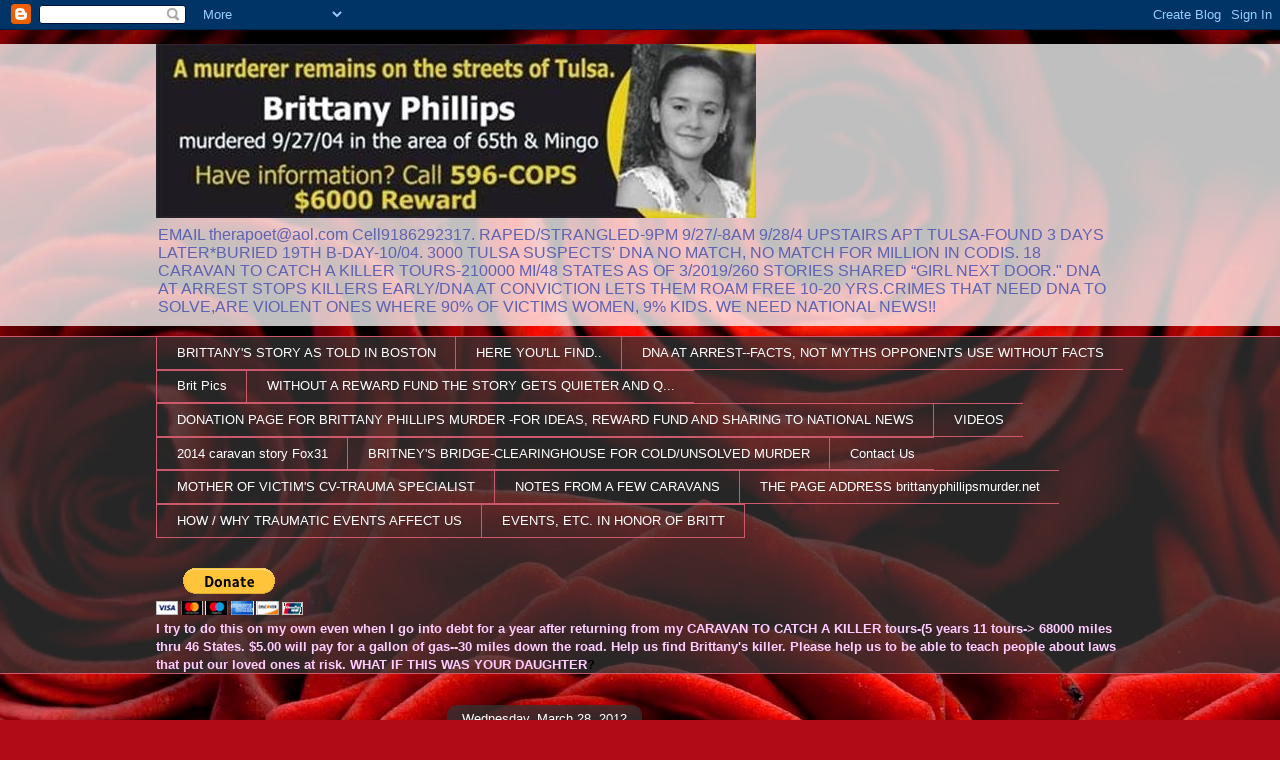

--- FILE ---
content_type: text/html; charset=UTF-8
request_url: https://www.brittanyphillipsmurder.net/2012/03/
body_size: 20713
content:
<!DOCTYPE html>
<html class='v2' dir='ltr' lang='en'>
<head>
<link href='https://www.blogger.com/static/v1/widgets/4128112664-css_bundle_v2.css' rel='stylesheet' type='text/css'/>
<meta content='width=1100' name='viewport'/>
<meta content='text/html; charset=UTF-8' http-equiv='Content-Type'/>
<meta content='blogger' name='generator'/>
<link href='https://www.brittanyphillipsmurder.net/favicon.ico' rel='icon' type='image/x-icon'/>
<link href='https://www.brittanyphillipsmurder.net/2012/03/' rel='canonical'/>
<link rel="alternate" type="application/atom+xml" title="Brittany Phillips Murder - Atom" href="https://www.brittanyphillipsmurder.net/feeds/posts/default" />
<link rel="alternate" type="application/rss+xml" title="Brittany Phillips Murder - RSS" href="https://www.brittanyphillipsmurder.net/feeds/posts/default?alt=rss" />
<link rel="service.post" type="application/atom+xml" title="Brittany Phillips Murder - Atom" href="https://www.blogger.com/feeds/6860128595409251199/posts/default" />
<!--Can't find substitution for tag [blog.ieCssRetrofitLinks]-->
<meta content='Stories on Tulsa &#39;04 coldcase, Updates CARAVAN tours -mom&#39;s missions of tips/lawchange, meet homicide families, DNA issues blocking solving crimes.' name='description'/>
<meta content='https://www.brittanyphillipsmurder.net/2012/03/' property='og:url'/>
<meta content='Brittany Phillips Murder' property='og:title'/>
<meta content='Stories on Tulsa &#39;04 coldcase, Updates CARAVAN tours -mom&#39;s missions of tips/lawchange, meet homicide families, DNA issues blocking solving crimes.' property='og:description'/>
<title>Brittany Phillips Murder: March 2012</title>
<style id='page-skin-1' type='text/css'><!--
/*
-----------------------------------------------
Blogger Template Style
Name:     Awesome Inc.
Designer: Tina Chen
URL:      tinachen.org
----------------------------------------------- */
/* Content
----------------------------------------------- */
body {
font: normal normal 13px Arial, Tahoma, Helvetica, FreeSans, sans-serif;
color: #000000;
background: #B10B15 url(//themes.googleusercontent.com/image?id=18SvYDfTXmHnnNHHs7fpmn-FtX_zCPN7_KDbq2PESnCfzoQ_vc2jshDZlQhuqboiVGpXv) no-repeat fixed top center /* Credit: pederk (http://www.istockphoto.com/googleimages.php?id=4687037&platform=blogger) */;
}
html body .content-outer {
min-width: 0;
max-width: 100%;
width: 100%;
}
a:link {
text-decoration: none;
color: #0a14b1;
}
a:visited {
text-decoration: none;
color: #0ab1a6;
}
a:hover {
text-decoration: underline;
color: #a70ab1;
}
.body-fauxcolumn-outer .cap-top {
position: absolute;
z-index: 1;
height: 276px;
width: 100%;
background: transparent none repeat-x scroll top left;
_background-image: none;
}
/* Columns
----------------------------------------------- */
.content-inner {
padding: 0;
}
.header-inner .section {
margin: 0 16px;
}
.tabs-inner .section {
margin: 0 16px;
}
.main-inner {
padding-top: 60px;
}
.main-inner .column-center-inner,
.main-inner .column-left-inner,
.main-inner .column-right-inner {
padding: 0 5px;
}
*+html body .main-inner .column-center-inner {
margin-top: -60px;
}
#layout .main-inner .column-center-inner {
margin-top: 0;
}
/* Header
----------------------------------------------- */
.header-outer {
margin: 14px 0 10px 0;
background: transparent url(//www.blogblog.com/1kt/awesomeinc/header_gradient_artsy.png) repeat scroll 0 0;
}
.Header h1 {
font: normal normal 38px Arial, Tahoma, Helvetica, FreeSans, sans-serif;
color: #000000;
text-shadow: 0 0 -1px #000000;
}
.Header h1 a {
color: #000000;
}
.Header .description {
font: normal normal 16px Arial, Tahoma, Helvetica, FreeSans, sans-serif;
color: #5d62b1;
}
.header-inner .Header .titlewrapper,
.header-inner .Header .descriptionwrapper {
padding-left: 0;
padding-right: 0;
margin-bottom: 0;
}
.header-inner .Header .titlewrapper {
padding-top: 9px;
}
/* Tabs
----------------------------------------------- */
.tabs-outer {
overflow: hidden;
position: relative;
background: transparent url(//www.blogblog.com/1kt/awesomeinc/tabs_gradient_artsy.png) repeat scroll 0 0;
}
#layout .tabs-outer {
overflow: visible;
}
.tabs-cap-top, .tabs-cap-bottom {
position: absolute;
width: 100%;
border-top: 1px solid #cc586b;
}
.tabs-cap-bottom {
bottom: 0;
}
.tabs-inner .widget li a {
display: inline-block;
margin: 0;
padding: .6em 1.5em;
font: normal normal 13px Arial, Tahoma, Helvetica, FreeSans, sans-serif;
color: #ffffff;
border-top: 1px solid #cc586b;
border-bottom: 1px solid #cc586b;
border-left: 1px solid #cc586b;
height: 16px;
line-height: 16px;
}
.tabs-inner .widget li:last-child a {
border-right: 1px solid #cc586b;
}
.tabs-inner .widget li.selected a, .tabs-inner .widget li a:hover {
background: #000000 url(//www.blogblog.com/1kt/awesomeinc/tabs_gradient_artsy.png) repeat-x scroll 0 -100px;
color: #ffffff;
}
/* Headings
----------------------------------------------- */
h2 {
font: normal bold 14px Arial, Tahoma, Helvetica, FreeSans, sans-serif;
color: #ffffff;
}
/* Widgets
----------------------------------------------- */
.main-inner .section {
margin: 0 27px;
padding: 0;
}
.main-inner .column-left-outer,
.main-inner .column-right-outer {
margin-top: 0;
}
#layout .main-inner .column-left-outer,
#layout .main-inner .column-right-outer {
margin-top: 0;
}
.main-inner .column-left-inner,
.main-inner .column-right-inner {
background: transparent url(//www.blogblog.com/1kt/awesomeinc/tabs_gradient_artsy.png) repeat 0 0;
-moz-box-shadow: 0 0 0 rgba(0, 0, 0, .2);
-webkit-box-shadow: 0 0 0 rgba(0, 0, 0, .2);
-goog-ms-box-shadow: 0 0 0 rgba(0, 0, 0, .2);
box-shadow: 0 0 0 rgba(0, 0, 0, .2);
-moz-border-radius: 10px;
-webkit-border-radius: 10px;
-goog-ms-border-radius: 10px;
border-radius: 10px;
}
#layout .main-inner .column-left-inner,
#layout .main-inner .column-right-inner {
margin-top: 0;
}
.sidebar .widget {
font: normal normal 13px Arial, Tahoma, Helvetica, FreeSans, sans-serif;
color: #ffffff;
}
.sidebar .widget a:link {
color: #d8b3b9;
}
.sidebar .widget a:visited {
color: #d8c095;
}
.sidebar .widget a:hover {
color: #d8b3b9;
}
.sidebar .widget h2 {
text-shadow: 0 0 -1px #000000;
}
.main-inner .widget {
background-color: transparent;
border: 1px solid transparent;
padding: 0 0 15px;
margin: 20px -16px;
-moz-box-shadow: 0 0 0 rgba(0, 0, 0, .2);
-webkit-box-shadow: 0 0 0 rgba(0, 0, 0, .2);
-goog-ms-box-shadow: 0 0 0 rgba(0, 0, 0, .2);
box-shadow: 0 0 0 rgba(0, 0, 0, .2);
-moz-border-radius: 10px;
-webkit-border-radius: 10px;
-goog-ms-border-radius: 10px;
border-radius: 10px;
}
.main-inner .widget h2 {
margin: 0 -0;
padding: .6em 0 .5em;
border-bottom: 1px solid transparent;
}
.footer-inner .widget h2 {
padding: 0 0 .4em;
border-bottom: 1px solid transparent;
}
.main-inner .widget h2 + div, .footer-inner .widget h2 + div {
border-top: 0 solid transparent;
padding-top: 8px;
}
.main-inner .widget .widget-content {
margin: 0 -0;
padding: 7px 0 0;
}
.main-inner .widget ul, .main-inner .widget #ArchiveList ul.flat {
margin: -8px -15px 0;
padding: 0;
list-style: none;
}
.main-inner .widget #ArchiveList {
margin: -8px 0 0;
}
.main-inner .widget ul li, .main-inner .widget #ArchiveList ul.flat li {
padding: .5em 15px;
text-indent: 0;
color: #ffffff;
border-top: 0 solid transparent;
border-bottom: 1px solid transparent;
}
.main-inner .widget #ArchiveList ul li {
padding-top: .25em;
padding-bottom: .25em;
}
.main-inner .widget ul li:first-child, .main-inner .widget #ArchiveList ul.flat li:first-child {
border-top: none;
}
.main-inner .widget ul li:last-child, .main-inner .widget #ArchiveList ul.flat li:last-child {
border-bottom: none;
}
.post-body {
position: relative;
}
.main-inner .widget .post-body ul {
padding: 0 2.5em;
margin: .5em 0;
list-style: disc;
}
.main-inner .widget .post-body ul li {
padding: 0.25em 0;
margin-bottom: .25em;
color: #000000;
border: none;
}
.footer-inner .widget ul {
padding: 0;
list-style: none;
}
.widget .zippy {
color: #ffffff;
}
/* Posts
----------------------------------------------- */
body .main-inner .Blog {
padding: 0;
margin-bottom: 1em;
background-color: transparent;
border: none;
-moz-box-shadow: 0 0 0 rgba(0, 0, 0, 0);
-webkit-box-shadow: 0 0 0 rgba(0, 0, 0, 0);
-goog-ms-box-shadow: 0 0 0 rgba(0, 0, 0, 0);
box-shadow: 0 0 0 rgba(0, 0, 0, 0);
}
.main-inner .section:last-child .Blog:last-child {
padding: 0;
margin-bottom: 1em;
}
.main-inner .widget h2.date-header {
margin: 0 -15px 1px;
padding: 0 0 0 0;
font: normal normal 13px Arial, Tahoma, Helvetica, FreeSans, sans-serif;
color: #ffffff;
background: transparent url(//www.blogblog.com/1kt/awesomeinc/tabs_gradient_artsy.png) repeat fixed center center;
border-top: 0 solid transparent;
border-bottom: 1px solid transparent;
-moz-border-radius-topleft: 10px;
-moz-border-radius-topright: 10px;
-webkit-border-top-left-radius: 10px;
-webkit-border-top-right-radius: 10px;
border-top-left-radius: 10px;
border-top-right-radius: 10px;
position: absolute;
bottom: 100%;
left: 25px;
text-shadow: 0 0 -1px #000000;
}
.main-inner .widget h2.date-header span {
font: normal normal 13px Arial, Tahoma, Helvetica, FreeSans, sans-serif;
display: block;
padding: .5em 15px;
border-left: 0 solid transparent;
border-right: 0 solid transparent;
}
.date-outer {
position: relative;
margin: 60px 0 20px;
padding: 0 15px;
background-color: #ffffff;
border: 1px solid #f3d0c8;
-moz-box-shadow: 0 0 0 rgba(0, 0, 0, .2);
-webkit-box-shadow: 0 0 0 rgba(0, 0, 0, .2);
-goog-ms-box-shadow: 0 0 0 rgba(0, 0, 0, .2);
box-shadow: 0 0 0 rgba(0, 0, 0, .2);
-moz-border-radius: 10px;
-webkit-border-radius: 10px;
-goog-ms-border-radius: 10px;
border-radius: 10px;
}
.date-outer:first-child {
margin-top: 0;
}
.date-outer:last-child {
margin-bottom: 0;
-moz-border-radius-bottomleft: 0;
-moz-border-radius-bottomright: 0;
-webkit-border-bottom-left-radius: 0;
-webkit-border-bottom-right-radius: 0;
-goog-ms-border-bottom-left-radius: 0;
-goog-ms-border-bottom-right-radius: 0;
border-bottom-left-radius: 0;
border-bottom-right-radius: 0;
}
.date-posts {
margin: 0 -0;
padding: 0 0;
clear: both;
}
.post-outer, .inline-ad {
border-top: 1px solid #f3d0c8;
margin: 0 -0;
padding: 15px 0;
}
.post-outer {
padding-bottom: 10px;
}
.post-outer:first-child {
padding-top: 10px;
border-top: none;
}
.post-outer:last-child, .inline-ad:last-child {
border-bottom: none;
}
.post-body {
position: relative;
}
.post-body img {
padding: 8px;
background: #ffffff;
border: 1px solid #c9c9c9;
-moz-box-shadow: 0 0 0 rgba(0, 0, 0, .2);
-webkit-box-shadow: 0 0 0 rgba(0, 0, 0, .2);
box-shadow: 0 0 0 rgba(0, 0, 0, .2);
-moz-border-radius: 0;
-webkit-border-radius: 0;
border-radius: 0;
}
h3.post-title, h4 {
font: normal normal 26px Arial, Tahoma, Helvetica, FreeSans, sans-serif;
color: #0a14b1;
}
h3.post-title a {
font: normal normal 26px Arial, Tahoma, Helvetica, FreeSans, sans-serif;
color: #0a14b1;
}
h3.post-title a:hover {
color: #a70ab1;
text-decoration: underline;
}
.post-header {
margin: 0 0 1em;
}
.post-body {
line-height: 1.4;
}
.post-outer h2 {
color: #000000;
}
.post-footer {
margin: 1.5em 0 0;
}
#blog-pager {
padding: 15px;
font-size: 120%;
background-color: #ffffff;
border: 1px solid transparent;
-moz-box-shadow: 0 0 0 rgba(0, 0, 0, .2);
-webkit-box-shadow: 0 0 0 rgba(0, 0, 0, .2);
-goog-ms-box-shadow: 0 0 0 rgba(0, 0, 0, .2);
box-shadow: 0 0 0 rgba(0, 0, 0, .2);
-moz-border-radius: 10px;
-webkit-border-radius: 10px;
-goog-ms-border-radius: 10px;
border-radius: 10px;
-moz-border-radius-topleft: 0;
-moz-border-radius-topright: 0;
-webkit-border-top-left-radius: 0;
-webkit-border-top-right-radius: 0;
-goog-ms-border-top-left-radius: 0;
-goog-ms-border-top-right-radius: 0;
border-top-left-radius: 0;
border-top-right-radius-topright: 0;
margin-top: 0;
}
.blog-feeds, .post-feeds {
margin: 1em 0;
text-align: center;
color: #000000;
}
.blog-feeds a, .post-feeds a {
color: #ffffff;
}
.blog-feeds a:visited, .post-feeds a:visited {
color: #ffffff;
}
.blog-feeds a:hover, .post-feeds a:hover {
color: #ffffff;
}
.post-outer .comments {
margin-top: 2em;
}
/* Comments
----------------------------------------------- */
.comments .comments-content .icon.blog-author {
background-repeat: no-repeat;
background-image: url([data-uri]);
}
.comments .comments-content .loadmore a {
border-top: 1px solid #cc586b;
border-bottom: 1px solid #cc586b;
}
.comments .continue {
border-top: 2px solid #cc586b;
}
/* Footer
----------------------------------------------- */
.footer-outer {
margin: -0 0 -1px;
padding: 0 0 0;
color: #000000;
overflow: hidden;
}
.footer-fauxborder-left {
border-top: 1px solid transparent;
background: transparent url(//www.blogblog.com/1kt/awesomeinc/header_gradient_artsy.png) repeat scroll 0 0;
-moz-box-shadow: 0 0 0 rgba(0, 0, 0, .2);
-webkit-box-shadow: 0 0 0 rgba(0, 0, 0, .2);
-goog-ms-box-shadow: 0 0 0 rgba(0, 0, 0, .2);
box-shadow: 0 0 0 rgba(0, 0, 0, .2);
margin: 0 -0;
}
/* Mobile
----------------------------------------------- */
body.mobile {
background-size: 100% auto;
}
.mobile .body-fauxcolumn-outer {
background: transparent none repeat scroll top left;
}
*+html body.mobile .main-inner .column-center-inner {
margin-top: 0;
}
.mobile .main-inner .widget {
padding: 0 0 15px;
}
.mobile .main-inner .widget h2 + div,
.mobile .footer-inner .widget h2 + div {
border-top: none;
padding-top: 0;
}
.mobile .footer-inner .widget h2 {
padding: 0.5em 0;
border-bottom: none;
}
.mobile .main-inner .widget .widget-content {
margin: 0;
padding: 7px 0 0;
}
.mobile .main-inner .widget ul,
.mobile .main-inner .widget #ArchiveList ul.flat {
margin: 0 -15px 0;
}
.mobile .main-inner .widget h2.date-header {
left: 0;
}
.mobile .date-header span {
padding: 0.4em 0;
}
.mobile .date-outer:first-child {
margin-bottom: 0;
border: 1px solid #f3d0c8;
-moz-border-radius-topleft: 10px;
-moz-border-radius-topright: 10px;
-webkit-border-top-left-radius: 10px;
-webkit-border-top-right-radius: 10px;
-goog-ms-border-top-left-radius: 10px;
-goog-ms-border-top-right-radius: 10px;
border-top-left-radius: 10px;
border-top-right-radius: 10px;
}
.mobile .date-outer {
border-color: #f3d0c8;
border-width: 0 1px 1px;
}
.mobile .date-outer:last-child {
margin-bottom: 0;
}
.mobile .main-inner {
padding: 0;
}
.mobile .header-inner .section {
margin: 0;
}
.mobile .post-outer, .mobile .inline-ad {
padding: 5px 0;
}
.mobile .tabs-inner .section {
margin: 0 10px;
}
.mobile .main-inner .widget h2 {
margin: 0;
padding: 0;
}
.mobile .main-inner .widget h2.date-header span {
padding: 0;
}
.mobile .main-inner .widget .widget-content {
margin: 0;
padding: 7px 0 0;
}
.mobile #blog-pager {
border: 1px solid transparent;
background: transparent url(//www.blogblog.com/1kt/awesomeinc/header_gradient_artsy.png) repeat scroll 0 0;
}
.mobile .main-inner .column-left-inner,
.mobile .main-inner .column-right-inner {
background: transparent url(//www.blogblog.com/1kt/awesomeinc/tabs_gradient_artsy.png) repeat 0 0;
-moz-box-shadow: none;
-webkit-box-shadow: none;
-goog-ms-box-shadow: none;
box-shadow: none;
}
.mobile .date-posts {
margin: 0;
padding: 0;
}
.mobile .footer-fauxborder-left {
margin: 0;
border-top: inherit;
}
.mobile .main-inner .section:last-child .Blog:last-child {
margin-bottom: 0;
}
.mobile-index-contents {
color: #000000;
}
.mobile .mobile-link-button {
background: #0a14b1 url(//www.blogblog.com/1kt/awesomeinc/tabs_gradient_artsy.png) repeat scroll 0 0;
}
.mobile-link-button a:link, .mobile-link-button a:visited {
color: #ffffff;
}
.mobile .tabs-inner .PageList .widget-content {
background: transparent;
border-top: 1px solid;
border-color: #cc586b;
color: #ffffff;
}
.mobile .tabs-inner .PageList .widget-content .pagelist-arrow {
border-left: 1px solid #cc586b;
}

--></style>
<style id='template-skin-1' type='text/css'><!--
body {
min-width: 1000px;
}
.content-outer, .content-fauxcolumn-outer, .region-inner {
min-width: 1000px;
max-width: 1000px;
_width: 1000px;
}
.main-inner .columns {
padding-left: 280px;
padding-right: 190px;
}
.main-inner .fauxcolumn-center-outer {
left: 280px;
right: 190px;
/* IE6 does not respect left and right together */
_width: expression(this.parentNode.offsetWidth -
parseInt("280px") -
parseInt("190px") + 'px');
}
.main-inner .fauxcolumn-left-outer {
width: 280px;
}
.main-inner .fauxcolumn-right-outer {
width: 190px;
}
.main-inner .column-left-outer {
width: 280px;
right: 100%;
margin-left: -280px;
}
.main-inner .column-right-outer {
width: 190px;
margin-right: -190px;
}
#layout {
min-width: 0;
}
#layout .content-outer {
min-width: 0;
width: 800px;
}
#layout .region-inner {
min-width: 0;
width: auto;
}
body#layout div.add_widget {
padding: 8px;
}
body#layout div.add_widget a {
margin-left: 32px;
}
--></style>
<style>
    body {background-image:url(\/\/themes.googleusercontent.com\/image?id=18SvYDfTXmHnnNHHs7fpmn-FtX_zCPN7_KDbq2PESnCfzoQ_vc2jshDZlQhuqboiVGpXv);}
    
@media (max-width: 200px) { body {background-image:url(\/\/themes.googleusercontent.com\/image?id=18SvYDfTXmHnnNHHs7fpmn-FtX_zCPN7_KDbq2PESnCfzoQ_vc2jshDZlQhuqboiVGpXv&options=w200);}}
@media (max-width: 400px) and (min-width: 201px) { body {background-image:url(\/\/themes.googleusercontent.com\/image?id=18SvYDfTXmHnnNHHs7fpmn-FtX_zCPN7_KDbq2PESnCfzoQ_vc2jshDZlQhuqboiVGpXv&options=w400);}}
@media (max-width: 800px) and (min-width: 401px) { body {background-image:url(\/\/themes.googleusercontent.com\/image?id=18SvYDfTXmHnnNHHs7fpmn-FtX_zCPN7_KDbq2PESnCfzoQ_vc2jshDZlQhuqboiVGpXv&options=w800);}}
@media (max-width: 1200px) and (min-width: 801px) { body {background-image:url(\/\/themes.googleusercontent.com\/image?id=18SvYDfTXmHnnNHHs7fpmn-FtX_zCPN7_KDbq2PESnCfzoQ_vc2jshDZlQhuqboiVGpXv&options=w1200);}}
/* Last tag covers anything over one higher than the previous max-size cap. */
@media (min-width: 1201px) { body {background-image:url(\/\/themes.googleusercontent.com\/image?id=18SvYDfTXmHnnNHHs7fpmn-FtX_zCPN7_KDbq2PESnCfzoQ_vc2jshDZlQhuqboiVGpXv&options=w1600);}}
  </style>
<link href='https://www.blogger.com/dyn-css/authorization.css?targetBlogID=6860128595409251199&amp;zx=270077e2-3cdc-4ec1-9fb8-518eb46a797c' media='none' onload='if(media!=&#39;all&#39;)media=&#39;all&#39;' rel='stylesheet'/><noscript><link href='https://www.blogger.com/dyn-css/authorization.css?targetBlogID=6860128595409251199&amp;zx=270077e2-3cdc-4ec1-9fb8-518eb46a797c' rel='stylesheet'/></noscript>
<meta name='google-adsense-platform-account' content='ca-host-pub-1556223355139109'/>
<meta name='google-adsense-platform-domain' content='blogspot.com'/>

</head>
<body class='loading variant-artsy'>
<div class='navbar section' id='navbar' name='Navbar'><div class='widget Navbar' data-version='1' id='Navbar1'><script type="text/javascript">
    function setAttributeOnload(object, attribute, val) {
      if(window.addEventListener) {
        window.addEventListener('load',
          function(){ object[attribute] = val; }, false);
      } else {
        window.attachEvent('onload', function(){ object[attribute] = val; });
      }
    }
  </script>
<div id="navbar-iframe-container"></div>
<script type="text/javascript" src="https://apis.google.com/js/platform.js"></script>
<script type="text/javascript">
      gapi.load("gapi.iframes:gapi.iframes.style.bubble", function() {
        if (gapi.iframes && gapi.iframes.getContext) {
          gapi.iframes.getContext().openChild({
              url: 'https://www.blogger.com/navbar/6860128595409251199?origin\x3dhttps://www.brittanyphillipsmurder.net',
              where: document.getElementById("navbar-iframe-container"),
              id: "navbar-iframe"
          });
        }
      });
    </script><script type="text/javascript">
(function() {
var script = document.createElement('script');
script.type = 'text/javascript';
script.src = '//pagead2.googlesyndication.com/pagead/js/google_top_exp.js';
var head = document.getElementsByTagName('head')[0];
if (head) {
head.appendChild(script);
}})();
</script>
</div></div>
<div class='body-fauxcolumns'>
<div class='fauxcolumn-outer body-fauxcolumn-outer'>
<div class='cap-top'>
<div class='cap-left'></div>
<div class='cap-right'></div>
</div>
<div class='fauxborder-left'>
<div class='fauxborder-right'></div>
<div class='fauxcolumn-inner'>
</div>
</div>
<div class='cap-bottom'>
<div class='cap-left'></div>
<div class='cap-right'></div>
</div>
</div>
</div>
<div class='content'>
<div class='content-fauxcolumns'>
<div class='fauxcolumn-outer content-fauxcolumn-outer'>
<div class='cap-top'>
<div class='cap-left'></div>
<div class='cap-right'></div>
</div>
<div class='fauxborder-left'>
<div class='fauxborder-right'></div>
<div class='fauxcolumn-inner'>
</div>
</div>
<div class='cap-bottom'>
<div class='cap-left'></div>
<div class='cap-right'></div>
</div>
</div>
</div>
<div class='content-outer'>
<div class='content-cap-top cap-top'>
<div class='cap-left'></div>
<div class='cap-right'></div>
</div>
<div class='fauxborder-left content-fauxborder-left'>
<div class='fauxborder-right content-fauxborder-right'></div>
<div class='content-inner'>
<header>
<div class='header-outer'>
<div class='header-cap-top cap-top'>
<div class='cap-left'></div>
<div class='cap-right'></div>
</div>
<div class='fauxborder-left header-fauxborder-left'>
<div class='fauxborder-right header-fauxborder-right'></div>
<div class='region-inner header-inner'>
<div class='header section' id='header' name='Header'><div class='widget Header' data-version='1' id='Header1'>
<div id='header-inner'>
<a href='https://www.brittanyphillipsmurder.net/' style='display: block'>
<img alt='Brittany Phillips Murder' height='174px; ' id='Header1_headerimg' src='https://blogger.googleusercontent.com/img/b/R29vZ2xl/AVvXsEhsSNX78S390S3U1XBJqvOecbLIwLgVziYpLbUXLfd40qelGzQzQrNGhYkKi06o4fdw1ETyOzrfYx2eQJ4PqsfZQ5kj2JiNmbI3KJdpxaw7tKfIGc9O0nXpAIsSgIFW1EX42iDuaiP31Bs/s1600/billboard2.jpg' style='display: block' width='600px; '/>
</a>
<div class='descriptionwrapper'>
<p class='description'><span>EMAIL therapoet@aol.com Cell9186292317. RAPED/STRANGLED-9PM 9/27/-8AM 9/28/4 UPSTAIRS APT TULSA-FOUND 3 DAYS LATER*BURIED 19TH B-DAY-10/04. 3000 TULSA SUSPECTS' DNA NO MATCH, NO MATCH FOR MILLION IN CODIS. 18 CARAVAN TO CATCH A KILLER TOURS-210000 MI/48 STATES AS OF 3/2019/260 STORIES SHARED &#8220;GIRL NEXT DOOR." DNA AT ARREST STOPS KILLERS EARLY/DNA AT CONVICTION LETS THEM ROAM FREE 10-20 YRS.CRIMES THAT NEED DNA TO SOLVE,ARE VIOLENT ONES WHERE 90% OF VICTIMS WOMEN, 9% KIDS. WE NEED NATIONAL NEWS!!</span></p>
</div>
</div>
</div></div>
</div>
</div>
<div class='header-cap-bottom cap-bottom'>
<div class='cap-left'></div>
<div class='cap-right'></div>
</div>
</div>
</header>
<div class='tabs-outer'>
<div class='tabs-cap-top cap-top'>
<div class='cap-left'></div>
<div class='cap-right'></div>
</div>
<div class='fauxborder-left tabs-fauxborder-left'>
<div class='fauxborder-right tabs-fauxborder-right'></div>
<div class='region-inner tabs-inner'>
<div class='tabs section' id='crosscol' name='Cross-Column'><div class='widget PageList' data-version='1' id='PageList1'>
<h2>PERMANENT FACTS OF STORY / BACKGROUND-MEDIUA-ETC</h2>
<div class='widget-content'>
<ul>
<li>
<a href='https://www.brittanyphillipsmurder.net/p/blog-page_1.html'>BRITTANY'S STORY AS TOLD IN BOSTON</a>
</li>
<li>
<a href='https://www.brittanyphillipsmurder.net/p/here-youll-find.html'>HERE YOU'LL FIND..</a>
</li>
<li>
<a href='https://www.brittanyphillipsmurder.net/p/dna-at-arrest-make-decisons-by-learning.html'>DNA AT ARREST--FACTS, NOT MYTHS OPPONENTS USE WITHOUT FACTS</a>
</li>
<li>
<a href='https://www.brittanyphillipsmurder.net/p/brit-pics.html'>Brit Pics</a>
</li>
<li>
<a href='https://www.brittanyphillipsmurder.net/p/click-here-to-donate.html'>WITHOUT A REWARD FUND THE STORY GETS QUIETER AND Q...</a>
</li>
<li>
<a href='https://www.brittanyphillipsmurder.net/p/blog-page.html'>DONATION PAGE FOR BRITTANY PHILLIPS MURDER -FOR IDEAS, REWARD FUND AND SHARING TO NATIONAL NEWS</a>
</li>
<li>
<a href='https://www.brittanyphillipsmurder.net/p/news-videos.html'>VIDEOS</a>
</li>
<li>
<a href='https://www.brittanyphillipsmurder.net/p/voices-across-tears-happy-mothers-day.html'>2014 caravan story Fox31</a>
</li>
<li>
<a href='https://www.brittanyphillipsmurder.net/p/brittanys-bridge-clearinghouse-for.html'>BRITNEY'S BRIDGE-CLEARINGHOUSE FOR COLD/UNSOLVED MURDER</a>
</li>
<li>
<a href='https://www.brittanyphillipsmurder.net/p/contact-us.html'>Contact Us</a>
</li>
<li>
<a href='https://www.brittanyphillipsmurder.net/p/cv-for-margaret-lee-zingman-trauma.html'>MOTHER OF VICTIM'S CV-TRAUMA SPECIALIST</a>
</li>
<li>
<a href='https://www.brittanyphillipsmurder.net/p/notes-from-few-caravans.html'>NOTES FROM A FEW CARAVANS</a>
</li>
<li>
<a href='https://www.brittanyphillipsmurder.net/'>THE PAGE ADDRESS     brittanyphillipsmurder.net</a>
</li>
<li>
<a href='https://www.brittanyphillipsmurder.net/p/how-why-traumatic-events-affect-us.html'>HOW / WHY TRAUMATIC EVENTS AFFECT US</a>
</li>
<li>
<a href='https://www.brittanyphillipsmurder.net/p/programs-and-events-in-honor-or-our.html'>EVENTS, ETC. IN HONOR OF BRITT</a>
</li>
</ul>
<div class='clear'></div>
</div>
</div></div>
<div class='tabs section' id='crosscol-overflow' name='Cross-Column 2'><div class='widget HTML' data-version='1' id='HTML1'>
<h2 class='title'>DONATE THRU PAYPAL</h2>
<div class='widget-content'>
<strong><form action="https://www.paypal.com/cgi-bin/webscr" method="post"><span style="color:#ffccff;"></span>
<input name="cmd" type="hidden" value="_s-xclick" />
<input name="hosted_button_id" type="hidden" value="67DHNVU7PHV54" />
<input name="submit" type="image" alt="PayPal - The safer, easier way to pay online!" src="https://www.paypalobjects.com/en_US/i/btn/btn_donateCC_LG.gif" border="0" />
<span style="color:#ffccff;"><img width="2" height="2" alt="" src="https://www.paypalobjects.com/en_US/i/scr/pixel.gif" border="0" / />
</span></form>
<strong>

<span style="color:#ffccff;">I try to do this on my own
even when I go into debt for
a year after returning from
my CARAVAN TO CATCH A KILLER
tours-(5 years 11 tours->
68000 miles thru 46 States.
$5.00 will pay for a gallon
of gas--30 miles down
the road.
Help us find Brittany's killer.
Please help us to be able to
teach people about laws that
put our loved ones at risk.
WHAT IF THIS WAS YOUR DAUGHTER</span>?<strong></strong></strong></strong>
</div>
<div class='clear'></div>
</div></div>
</div>
</div>
<div class='tabs-cap-bottom cap-bottom'>
<div class='cap-left'></div>
<div class='cap-right'></div>
</div>
</div>
<div class='main-outer'>
<div class='main-cap-top cap-top'>
<div class='cap-left'></div>
<div class='cap-right'></div>
</div>
<div class='fauxborder-left main-fauxborder-left'>
<div class='fauxborder-right main-fauxborder-right'></div>
<div class='region-inner main-inner'>
<div class='columns fauxcolumns'>
<div class='fauxcolumn-outer fauxcolumn-center-outer'>
<div class='cap-top'>
<div class='cap-left'></div>
<div class='cap-right'></div>
</div>
<div class='fauxborder-left'>
<div class='fauxborder-right'></div>
<div class='fauxcolumn-inner'>
</div>
</div>
<div class='cap-bottom'>
<div class='cap-left'></div>
<div class='cap-right'></div>
</div>
</div>
<div class='fauxcolumn-outer fauxcolumn-left-outer'>
<div class='cap-top'>
<div class='cap-left'></div>
<div class='cap-right'></div>
</div>
<div class='fauxborder-left'>
<div class='fauxborder-right'></div>
<div class='fauxcolumn-inner'>
</div>
</div>
<div class='cap-bottom'>
<div class='cap-left'></div>
<div class='cap-right'></div>
</div>
</div>
<div class='fauxcolumn-outer fauxcolumn-right-outer'>
<div class='cap-top'>
<div class='cap-left'></div>
<div class='cap-right'></div>
</div>
<div class='fauxborder-left'>
<div class='fauxborder-right'></div>
<div class='fauxcolumn-inner'>
</div>
</div>
<div class='cap-bottom'>
<div class='cap-left'></div>
<div class='cap-right'></div>
</div>
</div>
<!-- corrects IE6 width calculation -->
<div class='columns-inner'>
<div class='column-center-outer'>
<div class='column-center-inner'>
<div class='main section' id='main' name='Main'><div class='widget Blog' data-version='1' id='Blog1'>
<div class='blog-posts hfeed'>

          <div class="date-outer">
        
<h2 class='date-header'><span>Wednesday, March 28, 2012</span></h2>

          <div class="date-posts">
        
<div class='post-outer'>
<div class='post hentry'>
<a name='4536283390310371417'></a>
<div class='post-header'>
<div class='post-header-line-1'></div>
</div>
<div class='post-body entry-content' id='post-body-4536283390310371417'>
I will return to the strong willed Maggie in a day or so, return to being the fighter, return to sharing voices of those lost, return to laughing and joking..... however, today I shed tears; take a deep sigh, then deep breath&#8230;plan somehow to take steps towards moving on. This morning I woke to a message from Jeff, our Detective. He tried to call but I was out with the pups.  After delay upon delay of running the DNA  batch (6+ weeks)  that held our recent suspects DNA, one&#8217;s who truly fit the profile better than any before, who&#8217;s histories were what one would expect of killer, who could have been motivated by a &#8220;hate&#8221; crime, the prime SUSPECT&#8217;S DNA DID NOT MATCH OUR DOUBLE DNA PROFILE.  Yes&#8230;. I feel sorry for myself for a minute. Even tho one can&#8217;t ask why because there is no answer to whys. I have to state why, why after so many bumps in this investigation and in my reg life, why couldn't it just be Jeff was retiring. It had to be retiring and the best suspect ever turns out to not to be our killer. In addition, the other 2 prime movers in his department have already gone. I am not familiar to anyone there anymore.  Last night unable to sleep, my heart echoed the loss of Brittany, far off, a growing, but welcomed fear of Brit being &#8220;hurt&#8221; during a trial. However, I know I dreaded this outcome more...finding out a few days before Jeff retires from Tulsa PD, that the DNA did not match!!!   It is not just about the case being unsolved. 7 &#189; years Jeff has stood by my side&#8212;much more than duty called for, about the strongest support I have had for this path. In addition, there still is the few media who also provide that strength on days I can&#8217;t, a few dear friends who I can rarely see.   This morn it really hit home as I read Jeff&#8217;s text. I crumbled on the floor in a chest deep &#8220;noooo.&#8221; For a few moments wished there was someone who could hold me for a few moments so I could just &#8220;give it up&#8221;. Its days like this I tire of this being such a solitary journey.   Yes, many voices from afar support me, some on similar paths. I don&#8217;t know what I would do without them. Yet most of these fellow travelers have a hand nearby, to grab as they feel screams rising.  I live life, joke, and laugh. Brittany is not 24 -7. Yet I know and have been told, just the idea of her death, losing someone near, scares people away.   Work, with its distorted leadership and support of distorted mindsets and priorities, provides no escape.. Don&#8217;t know how I would survive that without my one colleague, my R2. I will get past this, especially if work does not block my next CARAVAN in 2-3 weeks. I keep making changes they ask for but once done, they change the line I must cross.   Even if they do back off, I fear funds will halt this CARAVAN. Between windshield, 4 tires and water heater in the last 1 &#189; months and gas shooting up, self-funded may not work.  I really hope people are not turned off by this &#8220;poor me&#8221;, will keep the energy up in writing media, will help generate some ideas for fundraiser or ways to save on the CARAVAN. This story really needs to go national now. I will regain my voice soon. Right now, I am just a little tired.  With gratitude for all support voiced..Maggie
<div style='clear: both;'></div>
</div>
<div class='post-footer'>
<div class='post-footer-line post-footer-line-1'><span class='post-author vcard'>
Posted by
<span class='fn'>Maggie</span>
</span>
<span class='post-timestamp'>
at
<a class='timestamp-link' href='https://www.brittanyphillipsmurder.net/2012/03/i-will-return-to-strong-willed-maggie.html' rel='bookmark' title='permanent link'><abbr class='published' title='2012-03-28T14:49:00-05:00'>2:49&#8239;PM</abbr></a>
</span>
<span class='post-comment-link'>
<a class='comment-link' href='https://www.brittanyphillipsmurder.net/2012/03/i-will-return-to-strong-willed-maggie.html#comment-form' onclick=''>0
comments</a>
</span>
<span class='post-icons'>
<span class='item-action'>
<a href='https://www.blogger.com/email-post/6860128595409251199/4536283390310371417' title='Email Post'>
<img alt="" class="icon-action" height="13" src="//img1.blogblog.com/img/icon18_email.gif" width="18">
</a>
</span>
<span class='item-control blog-admin pid-2103656209'>
<a href='https://www.blogger.com/post-edit.g?blogID=6860128595409251199&postID=4536283390310371417&from=pencil' title='Edit Post'>
<img alt='' class='icon-action' height='18' src='https://resources.blogblog.com/img/icon18_edit_allbkg.gif' width='18'/>
</a>
</span>
</span>
<div class='post-share-buttons goog-inline-block'>
<a class='goog-inline-block share-button sb-email' href='https://www.blogger.com/share-post.g?blogID=6860128595409251199&postID=4536283390310371417&target=email' target='_blank' title='Email This'><span class='share-button-link-text'>Email This</span></a><a class='goog-inline-block share-button sb-blog' href='https://www.blogger.com/share-post.g?blogID=6860128595409251199&postID=4536283390310371417&target=blog' onclick='window.open(this.href, "_blank", "height=270,width=475"); return false;' target='_blank' title='BlogThis!'><span class='share-button-link-text'>BlogThis!</span></a><a class='goog-inline-block share-button sb-twitter' href='https://www.blogger.com/share-post.g?blogID=6860128595409251199&postID=4536283390310371417&target=twitter' target='_blank' title='Share to X'><span class='share-button-link-text'>Share to X</span></a><a class='goog-inline-block share-button sb-facebook' href='https://www.blogger.com/share-post.g?blogID=6860128595409251199&postID=4536283390310371417&target=facebook' onclick='window.open(this.href, "_blank", "height=430,width=640"); return false;' target='_blank' title='Share to Facebook'><span class='share-button-link-text'>Share to Facebook</span></a><a class='goog-inline-block share-button sb-pinterest' href='https://www.blogger.com/share-post.g?blogID=6860128595409251199&postID=4536283390310371417&target=pinterest' target='_blank' title='Share to Pinterest'><span class='share-button-link-text'>Share to Pinterest</span></a>
</div>
</div>
<div class='post-footer-line post-footer-line-2'><span class='post-labels'>
Labels:
<a href='https://www.brittanyphillipsmurder.net/search/label/Brittany%20Phillips' rel='tag'>Brittany Phillips</a>,
<a href='https://www.brittanyphillipsmurder.net/search/label/cold%20case' rel='tag'>cold case</a>,
<a href='https://www.brittanyphillipsmurder.net/search/label/Maggie%20Zingman' rel='tag'>Maggie Zingman</a>,
<a href='https://www.brittanyphillipsmurder.net/search/label/murder.%20mystery' rel='tag'>murder. mystery</a>,
<a href='https://www.brittanyphillipsmurder.net/search/label/Oklahoma' rel='tag'>Oklahoma</a>,
<a href='https://www.brittanyphillipsmurder.net/search/label/rape' rel='tag'>rape</a>,
<a href='https://www.brittanyphillipsmurder.net/search/label/SEXUAL%20ASSAULT' rel='tag'>SEXUAL ASSAULT</a>,
<a href='https://www.brittanyphillipsmurder.net/search/label/Tulsa' rel='tag'>Tulsa</a>
</span>
</div>
<div class='post-footer-line post-footer-line-3'><span class='post-location'>
</span>
</div>
</div>
</div>
</div>

        </div></div>
      
</div>
<div class='blog-pager' id='blog-pager'>
<span id='blog-pager-newer-link'>
<a class='blog-pager-newer-link' href='https://www.brittanyphillipsmurder.net/search?updated-max=2012-12-28T19:50:00-06:00&max-results=20&reverse-paginate=true' id='Blog1_blog-pager-newer-link' title='Newer Posts'>Newer Posts</a>
</span>
<span id='blog-pager-older-link'>
<a class='blog-pager-older-link' href='https://www.brittanyphillipsmurder.net/search?updated-max=2012-03-28T14:49:00-05:00&max-results=20' id='Blog1_blog-pager-older-link' title='Older Posts'>Older Posts</a>
</span>
<a class='home-link' href='https://www.brittanyphillipsmurder.net/'>Home</a>
</div>
<div class='clear'></div>
<div class='blog-feeds'>
<div class='feed-links'>
Subscribe to:
<a class='feed-link' href='https://www.brittanyphillipsmurder.net/feeds/posts/default' target='_blank' type='application/atom+xml'>Comments (Atom)</a>
</div>
</div>
</div></div>
</div>
</div>
<div class='column-left-outer'>
<div class='column-left-inner'>
<aside>
<div class='sidebar section' id='sidebar-left-1'><div class='widget Image' data-version='1' id='Image2'>
<h2>OUR CARAVAN</h2>
<div class='widget-content'>
<img alt='OUR CARAVAN' height='90' id='Image2_img' src='https://blogger.googleusercontent.com/img/b/R29vZ2xl/AVvXsEjkIL0RTGwnXfEOM9Inzg8DKM-g6AVqJlNJ6P1zkt8IZLSp70bQOnYTnsu3BrAWh9-k-I-gL1HWPEPYDBFA9vqrbIifAZpTqIIwbLMdcr4rwBhBqRBKmwGHliYYohuvTbSjjQ9LW-5m6Qw/s170/those+eyes.jpg' width='170'/>
<br/>
<span class='caption'>IF YOU SEE US WAVE! LET NEWS KNOW OF US. WE NEED HELP!!!!</span>
</div>
<div class='clear'></div>
</div><div class='widget HTML' data-version='1' id='HTML4'>
<h2 class='title'>GoFundme</h2>
<div class='widget-content'>
https://www.gofundme.com/www-brittanyphillipsmurder-net

I am not sure why the widget won't show. For now please paste the above link


With new suspect photo, a reward fund can help.
The link is not working right now so please copy and paste in browser or go to our facebook page www.facebook.com/mom.missing.brittany
</div>
<div class='clear'></div>
</div><div class='widget Text' data-version='1' id='Text1'>
<h2 class='title'>Killer Profile</h2>
<div class='widget-content'>
<p><b>PROFILE OF BRITTANY'S KILLER</b><br/><b>(BY DETECTIVES)</b><br/><strong>PLEASE THINK ABOUT THESE FACTS</strong><br/><b></b><br/><strong>IF ANYTHING RINGS A BELL,</strong><br/><b>CALL TULSA HOMICIDE HOTLINE</b><br/><b>918-798-8477<br/></b><br/><strong><u>WE NEED YOUR HELP---SO FAR, IN </u></strong><strong><u>OKLAHOMA</u></strong><strong><u>   THERE HAVE BEEN NO</u></strong><br/><b><u>MATCHES BETWEEN THE CRIME SCENE</u>             DNA AND 3000 SUSPECTS DNA! </b><br/><br/><b> THIS SUGGEST THERE IS SOME POSSIBILITY HE.</b><br/>MAYHAVE MOVED ON<b><br/>HE COULD BE FROM/OR LIVING ANYWHERE!</b><br/><br/><strong><u>NO TIP IS SILLY--TIPS 918 596-COPS</u></strong><br/>CURRENT LEAD DETECTIVE--EDDIE MAJORS<br/><a href="mailto:emajors@cityoftulsa.org">emajors@cityoftulsa.org</a><br/>TULSA HOMICIDE 918 596-9141<br/>ORIGINAL DETECTIE UNTIL RETIREMENT 4/1/12<br/> DET.FELTON--TULSA DISTRICT ATTORNEY'S OFFICE<br/><br/><b>WHAT HAPPENED</b>: Rape and murder by <br/>suffocation -No indicators that rope or utensil<br/>used<br/><b>WHERE</b>: Tulsa Oklahoma-----Inside her 2nd<br/>story apt (bedroom) NW end of complex (facing <br/>Storage Center) Somerset Park at Union Apartments<br/>(Was Gleneagles)</p><p>next to Union High school &#8211;9407. 65th (65th &amp; Mingo  between 71st &amp;<br/>61st Street off of Mingo)<br/><br/><b>HOW</b>: Broke in either through balcony porch doors, windows or all upstair apartments have an <br/>entry into attic and the whole  building shares <br/>the same attic. He either came there before she <br/>came home from school OR after she came home,<br/>possibly after she was asleep.  He possibly made<br/>it look like he broke in. He could have been <br/>waiting for her.<br/><br/><b>WHEN</b>: Between 9pm 9/27/04 and 8am 9/28/04, discovered Sept. 30 2004. She lay dead for 3 days<br/>so exact time of death was hard to determine.<br/><br/><b>PROFILE---MALE (DNA)</b><br/>WHAT MIGHT THE PERSON BE LIKE......some of these <br/>or all!<br/>(A) May often  be someone who is often up and/or out               alone at night.<br/><br/><span class="Apple-tab-span" style="white-space: pre;"></span>(B) May have sexual &#8220;problems&#8221; He <br/>could be the type who denies he has any problems and/orfocuses on them with anger.<br/><br/>(C) May be into high risk behaviors that are <br/>dangerous or cause pain-(for himself or giving<br/>others--may also be into "hurting" during sex, <br/>snuff films)<br/><br/>(D) May be someone who is always be angry, often interpreting someone as being against him, putting<br/>him down, acting better than him. He may be like <br/>this always or suddenly explode.<br/><br/>(E) May or may not have been arrested for rape but <br/>if he was he may have a charge such as Endangering <br/>or Outrageous Public Indecency&#8221; and won't say these<br/>were rape (Those arrested for 1st degree rape<br/>often are only charged with misdemeanors like&#8221; endangering&#8221;).REMEMBER THAT 23 STATES STILL WAIT <br/>UNTIL CONVICTION TO TAKE DNA MEANING EVEN IF HE <br/>WAS ARRESTED FOR RAPE, IF NOT CONVICTED HIS DNA<br/>MAY NOT BE ON FILE!!<br/><br/><br/>(F)Because we have compared over 3000 suspects DNA<br/>to our killer's without any matches there is a <br/>chance he is from elsewhere. He may have traveled <br/>SEPT/OCT 2004(Southwest anywhere) (F1) When he returned he may have begun to act VERY different:<br/>---anxious, angry, depressed, started using drugs/alcohol or increased use-<br/><br/>(G) He may have been outgoing but if it was <br/>accidental-changed to isolating himself. By <br/>10 years, someone who accidentally killed her <br/>would probably be eaten up with guilt.<br/><br/>(H) He may have attempted to hurt or kill himself (guilt) Or he may have committed suicide<br/><br/> (I) He may drive I-35, I-44 or I-40 because of <br/>work or has friends in Oklahoma or surrounding <br/>States that he must go through Oklahoma.<br/><br/>(J) !!Could have public service job like: bill<br/>pay, cell phones, etc where he accesses customer addresses!! Or someone in utilities that has <br/>access to addresses!!!!<br/><br/>PLEASE! EVEN IF YOU THINK IT CAN'T BE OUR KILLER,<br/>EVEN IF IT SEEMS LIKE A SMALL THING, CALL THE TIP LINES.<br/><br/><br/></p><br/><br/>
</div>
<div class='clear'></div>
</div><div class='widget BlogArchive' data-version='1' id='BlogArchive1'>
<h2>Blog Archive</h2>
<div class='widget-content'>
<div id='ArchiveList'>
<div id='BlogArchive1_ArchiveList'>
<ul class='flat'>
<li class='archivedate'>
<a href='https://www.brittanyphillipsmurder.net/2024/10/'>Oct 2024</a> (1)
      </li>
<li class='archivedate'>
<a href='https://www.brittanyphillipsmurder.net/2023/09/'>Sep 2023</a> (1)
      </li>
<li class='archivedate'>
<a href='https://www.brittanyphillipsmurder.net/2022/05/'>May 2022</a> (3)
      </li>
<li class='archivedate'>
<a href='https://www.brittanyphillipsmurder.net/2022/01/'>Jan 2022</a> (1)
      </li>
<li class='archivedate'>
<a href='https://www.brittanyphillipsmurder.net/2021/09/'>Sep 2021</a> (1)
      </li>
<li class='archivedate'>
<a href='https://www.brittanyphillipsmurder.net/2021/06/'>Jun 2021</a> (3)
      </li>
<li class='archivedate'>
<a href='https://www.brittanyphillipsmurder.net/2020/06/'>Jun 2020</a> (1)
      </li>
<li class='archivedate'>
<a href='https://www.brittanyphillipsmurder.net/2019/12/'>Dec 2019</a> (1)
      </li>
<li class='archivedate'>
<a href='https://www.brittanyphillipsmurder.net/2019/09/'>Sep 2019</a> (1)
      </li>
<li class='archivedate'>
<a href='https://www.brittanyphillipsmurder.net/2019/08/'>Aug 2019</a> (6)
      </li>
<li class='archivedate'>
<a href='https://www.brittanyphillipsmurder.net/2019/07/'>Jul 2019</a> (2)
      </li>
<li class='archivedate'>
<a href='https://www.brittanyphillipsmurder.net/2019/06/'>Jun 2019</a> (1)
      </li>
<li class='archivedate'>
<a href='https://www.brittanyphillipsmurder.net/2019/04/'>Apr 2019</a> (2)
      </li>
<li class='archivedate'>
<a href='https://www.brittanyphillipsmurder.net/2019/03/'>Mar 2019</a> (1)
      </li>
<li class='archivedate'>
<a href='https://www.brittanyphillipsmurder.net/2018/09/'>Sep 2018</a> (1)
      </li>
<li class='archivedate'>
<a href='https://www.brittanyphillipsmurder.net/2018/08/'>Aug 2018</a> (4)
      </li>
<li class='archivedate'>
<a href='https://www.brittanyphillipsmurder.net/2018/04/'>Apr 2018</a> (2)
      </li>
<li class='archivedate'>
<a href='https://www.brittanyphillipsmurder.net/2018/01/'>Jan 2018</a> (1)
      </li>
<li class='archivedate'>
<a href='https://www.brittanyphillipsmurder.net/2017/12/'>Dec 2017</a> (2)
      </li>
<li class='archivedate'>
<a href='https://www.brittanyphillipsmurder.net/2017/09/'>Sep 2017</a> (1)
      </li>
<li class='archivedate'>
<a href='https://www.brittanyphillipsmurder.net/2017/08/'>Aug 2017</a> (1)
      </li>
<li class='archivedate'>
<a href='https://www.brittanyphillipsmurder.net/2017/05/'>May 2017</a> (12)
      </li>
<li class='archivedate'>
<a href='https://www.brittanyphillipsmurder.net/2017/03/'>Mar 2017</a> (1)
      </li>
<li class='archivedate'>
<a href='https://www.brittanyphillipsmurder.net/2017/01/'>Jan 2017</a> (1)
      </li>
<li class='archivedate'>
<a href='https://www.brittanyphillipsmurder.net/2016/09/'>Sep 2016</a> (2)
      </li>
<li class='archivedate'>
<a href='https://www.brittanyphillipsmurder.net/2016/08/'>Aug 2016</a> (3)
      </li>
<li class='archivedate'>
<a href='https://www.brittanyphillipsmurder.net/2015/10/'>Oct 2015</a> (2)
      </li>
<li class='archivedate'>
<a href='https://www.brittanyphillipsmurder.net/2015/02/'>Feb 2015</a> (1)
      </li>
<li class='archivedate'>
<a href='https://www.brittanyphillipsmurder.net/2014/09/'>Sep 2014</a> (5)
      </li>
<li class='archivedate'>
<a href='https://www.brittanyphillipsmurder.net/2014/08/'>Aug 2014</a> (3)
      </li>
<li class='archivedate'>
<a href='https://www.brittanyphillipsmurder.net/2014/07/'>Jul 2014</a> (2)
      </li>
<li class='archivedate'>
<a href='https://www.brittanyphillipsmurder.net/2014/06/'>Jun 2014</a> (1)
      </li>
<li class='archivedate'>
<a href='https://www.brittanyphillipsmurder.net/2014/05/'>May 2014</a> (1)
      </li>
<li class='archivedate'>
<a href='https://www.brittanyphillipsmurder.net/2013/11/'>Nov 2013</a> (1)
      </li>
<li class='archivedate'>
<a href='https://www.brittanyphillipsmurder.net/2013/10/'>Oct 2013</a> (1)
      </li>
<li class='archivedate'>
<a href='https://www.brittanyphillipsmurder.net/2013/09/'>Sep 2013</a> (5)
      </li>
<li class='archivedate'>
<a href='https://www.brittanyphillipsmurder.net/2013/08/'>Aug 2013</a> (6)
      </li>
<li class='archivedate'>
<a href='https://www.brittanyphillipsmurder.net/2013/07/'>Jul 2013</a> (5)
      </li>
<li class='archivedate'>
<a href='https://www.brittanyphillipsmurder.net/2013/06/'>Jun 2013</a> (3)
      </li>
<li class='archivedate'>
<a href='https://www.brittanyphillipsmurder.net/2013/05/'>May 2013</a> (4)
      </li>
<li class='archivedate'>
<a href='https://www.brittanyphillipsmurder.net/2013/03/'>Mar 2013</a> (2)
      </li>
<li class='archivedate'>
<a href='https://www.brittanyphillipsmurder.net/2013/02/'>Feb 2013</a> (1)
      </li>
<li class='archivedate'>
<a href='https://www.brittanyphillipsmurder.net/2013/01/'>Jan 2013</a> (1)
      </li>
<li class='archivedate'>
<a href='https://www.brittanyphillipsmurder.net/2012/12/'>Dec 2012</a> (2)
      </li>
<li class='archivedate'>
<a href='https://www.brittanyphillipsmurder.net/2012/10/'>Oct 2012</a> (1)
      </li>
<li class='archivedate'>
<a href='https://www.brittanyphillipsmurder.net/2012/09/'>Sep 2012</a> (2)
      </li>
<li class='archivedate'>
<a href='https://www.brittanyphillipsmurder.net/2012/07/'>Jul 2012</a> (1)
      </li>
<li class='archivedate'>
<a href='https://www.brittanyphillipsmurder.net/2012/06/'>Jun 2012</a> (2)
      </li>
<li class='archivedate'>
<a href='https://www.brittanyphillipsmurder.net/2012/05/'>May 2012</a> (2)
      </li>
<li class='archivedate'>
<a href='https://www.brittanyphillipsmurder.net/2012/04/'>Apr 2012</a> (11)
      </li>
<li class='archivedate'>
<a href='https://www.brittanyphillipsmurder.net/2012/03/'>Mar 2012</a> (1)
      </li>
<li class='archivedate'>
<a href='https://www.brittanyphillipsmurder.net/2012/02/'>Feb 2012</a> (1)
      </li>
<li class='archivedate'>
<a href='https://www.brittanyphillipsmurder.net/2012/01/'>Jan 2012</a> (2)
      </li>
<li class='archivedate'>
<a href='https://www.brittanyphillipsmurder.net/2011/12/'>Dec 2011</a> (3)
      </li>
<li class='archivedate'>
<a href='https://www.brittanyphillipsmurder.net/2011/10/'>Oct 2011</a> (1)
      </li>
<li class='archivedate'>
<a href='https://www.brittanyphillipsmurder.net/2011/07/'>Jul 2011</a> (4)
      </li>
</ul>
</div>
</div>
<div class='clear'></div>
</div>
</div></div>
</aside>
</div>
</div>
<div class='column-right-outer'>
<div class='column-right-inner'>
<aside>
<div class='sidebar section' id='sidebar-right-1'><div class='widget HTML' data-version='1' id='HTML5'>
<h2 class='title'>LEARN MORE</h2>
<div class='widget-content'>
http://www.facebook.com/mom.missing.brittany
</div>
<div class='clear'></div>
</div><div class='widget Image' data-version='1' id='Image1'>
<h2>FACES OF BRITTANY</h2>
<div class='widget-content'>
<img alt='FACES OF BRITTANY' height='367' id='Image1_img' src='https://blogger.googleusercontent.com/img/b/R29vZ2xl/AVvXsEgq-mJ5G3XMBDYKhY_VDPrUqc2Pvl5oDyH1OY4HAFZ7-Tp2Qryb2nbQ_oeR1CaIu18HJ6BegTS549efgkfJfDsY5ufwZ3_nNMeJ1Bq4FP_gcfXBVa3iCUbEvkXf070nUBGJH5euWLYABdk/s367/burial+pics.jpg' width='259'/>
<br/>
<span class='caption'>She had a face of an angel</span>
</div>
<div class='clear'></div>
</div><div class='widget ContactForm' data-version='1' id='ContactForm1'>
<h2 class='title'>Contact Form--SAY HI BUT IF YOU ARE A SPAMMER YOU'RE REPORTED FOR DOING THIS ON A MURDER WEBSITE</h2>
<div class='contact-form-widget'>
<div class='form'>
<form name='contact-form'>
<p></p>
Name
<br/>
<input class='contact-form-name' id='ContactForm1_contact-form-name' name='name' size='30' type='text' value=''/>
<p></p>
Email
<span style='font-weight: bolder;'>*</span>
<br/>
<input class='contact-form-email' id='ContactForm1_contact-form-email' name='email' size='30' type='text' value=''/>
<p></p>
Message
<span style='font-weight: bolder;'>*</span>
<br/>
<textarea class='contact-form-email-message' cols='25' id='ContactForm1_contact-form-email-message' name='email-message' rows='5'></textarea>
<p></p>
<input class='contact-form-button contact-form-button-submit' id='ContactForm1_contact-form-submit' type='button' value='Send'/>
<p></p>
<div style='text-align: center; max-width: 222px; width: 100%'>
<p class='contact-form-error-message' id='ContactForm1_contact-form-error-message'></p>
<p class='contact-form-success-message' id='ContactForm1_contact-form-success-message'></p>
</div>
</form>
</div>
</div>
<div class='clear'></div>
</div><div class='widget HTML' data-version='1' id='HTML3'>
<h2 class='title'>NEED FOR NATIONAL STORIES</h2>
<div class='widget-content'>
<div style="font-family: Times; font-size: medium; margin: 0px;">
THIS SECTION IS FOR PEOPLE TO HELP SEND TO NATIONAL NEWS. I'VE COVERED 232000 MILES THROUGH 48 STATES BUT IN THE LAST TWO YEARS STORIES HAVE SLOWED DOWN. I ALWAYS POST THE STORIES I GET IN THE 48 STATES BUT WE NEED NATIONAL NEWS!!! PLEASE SEND US IDEAS OR ANY LINKS YOU KNOW OF FOR NATIONAL SHOWS TO <a href="mailto:therapoet@aol.com">therapoet@aol.com</a>&nbsp;AND WE WILL SEND THEM INFO ABOUT HER STORY, OUR MISSION OR GIVE YOU INFORMATION TO SEND  and we will post them. Also visit us at www.facebook,com/mom.missing.brittany </div>
<div style="font-family: Times; font-size: medium; margin: 0px;">

</div>
<div style="font-family: Times; font-size: medium; margin: 0px;">
-
</div>
<span class="Apple-style-span" style="font-family: Times; font-size: medium;">-<a href="http://www.amw.com/Fugitives/brief.cfm?id=47502" target="_blank">IDEAS LIKE JOHN WALSH'S NEW SHOW, OPRAH, ELLEN, NIGHTLY NEWS, CBS SUNDAY MORNING, GOOD MORNING AAMERICA</a></span><span class="Apple-style-span" style="font-family: Times; font-size: medium;">
</span>
<div style="font-family: Times; font-size: medium; margin: 0px;">
</div>
<div style="font-family: Times; font-size: medium; margin: 0px;">
</div>
<span class="Apple-style-span" style="font-family: Times; font-size: medium;">-<a href="http://www.tampabays10.com/news/national/article.aspx?storyid=80155" rel="contact" target="_blank" title="Story told on the 2nd CARAVAN TO CATCH A KILLER">THESE ARE SOME OF THE OLDER STORIES. WE HAVE BEEN GOING ON 20 TOURS FOR 13 YEARS WITH 300 STORIES. Another state, another city, another story about Britty</a></span><span class="Apple-style-span" style="font-family: Times; font-size: medium;">
</span>
<div style="font-family: Times; font-size: medium; margin: 0px;">
</div>
<div style="font-family: Times; font-size: medium; margin: 0px;">
</div>
<span class="Apple-style-span" style="font-family: Times; font-size: medium;">-<a href="http://facebook.com/mom.missing.brittany" rel="me" title="This is a primary communciation website with me, her mother.">Brittany Phillips Facebook website</a></span><span class="Apple-style-span" style="font-family: Times; font-size: medium;">
</span>
<div style="font-family: Times; font-size: medium; margin: 0px;">
</div>
<div style="font-family: Times; font-size: medium; margin: 0px;">
</div>
<span class="Apple-style-span" style="font-family: Times; font-size: medium;">-<a href="http://www.journalgazette.net/article/20101205/LOCAL0201/312059894/1047" rel="contact" title="Unbelievable newspaper story by Frank Gray">Caravan story in Ft. Wayne 12/7/10</a></span><span class="Apple-style-span" style="font-family: Times; font-size: medium;">
</span>
<div style="font-family: Times; font-size: medium; margin: 0px;">
</div>
<div style="font-family: Times; font-size: medium; margin: 0px;">
</div>
<span class="Apple-style-span" style="font-family: Times; font-size: medium;">-<a href="http://wdef.com/comment/reply/19171" rel="contact" target="_blank" title="Chattanooga story-car dealership owner donates">Chattanooga story 2nd CARAVAN</a></span><span class="Apple-style-span" style="font-family: Times; font-size: medium;">
</span>
<div style="font-family: Times; font-size: medium; margin: 0px;">
</div>
<div style="font-family: Times; font-size: medium; margin: 0px;">
</div>
<span class="Apple-style-span" style="font-family: Times; font-size: medium;">-<a href="http://www.fellers.com/index.cfm/spKey/news.fellers_in_the_news.htm?spId=575E5990-E97A-C708-F690A72F56B5307D" target="_blank">fellers.com article</a></span><span class="Apple-style-span" style="font-family: Times; font-size: medium;">
</span>
<div style="font-family: Times; font-size: medium; margin: 0px;">
</div>
<div style="font-family: Times; font-size: medium; margin: 0px;">
</div>
<span class="Apple-style-span" style="font-family: Times; font-size: medium;">-</span><span class="Apple-style-span" style="font-family: Times; font-size: medium;"><a href="http://www.gather.com/viewArticle.jsp?articleId=281474976792345" target="_blank">gather.com article</a></span>
<div>
<span class="Apple-style-span" style="font-family: Times; font-size: medium;">-<a href="http://mylifeofcrime.wordpress.com/2006/10/23/brittany-phillips-murder-93004-tulsa-ok/" target="_blank">My life of crime article</a></span><span class="Apple-style-span" style="font-family: Times; font-size: medium;">
</span>
<div style="font-family: Times; font-size: medium; margin: 0px;">
</div>
<div style="font-family: Times; font-size: medium; margin: 0px;">
</div>
<span class="Apple-style-span" style="font-family: Times; font-size: medium;">-<a href="//www.youtube.com/user/Zpoet" target="_blank">My youtube page.</a></span><span class="Apple-style-span" style="font-family: Times; font-size: medium;">
</span>
<div style="font-family: Times; font-size: medium; margin: 0px;">
</div>
<div style="font-family: Times; font-size: medium; margin: 0px;">
</div>
<span class="Apple-style-span" style="font-family: Times; font-size: medium;">-<a href="http://www.myspace.com/therapoet" rel="me" target="_blank">Myspace page-the first webpage made for Brit</a></span><span class="Apple-style-span" style="font-family: Times; font-size: medium;">
</span>
<div style="font-family: Times; font-size: medium; margin: 0px;">
</div>
<div style="font-family: Times; font-size: medium; margin: 0px;">
</div>
<span class="Apple-style-span" style="font-family: Times; font-size: medium;">-<a href="http://kotv.com/news/local/story/?id=133516" target="_blank">News on 6 article</a></span><span class="Apple-style-span" style="font-family: Times; font-size: medium;">
</span>
<div style="font-family: Times; font-size: medium; margin: 0px;">
</div>
<div style="font-family: Times; font-size: medium; margin: 0px;">
</div>
<span class="Apple-style-span" style="font-family: Times; font-size: medium;">-<a href="http://therapoet.newsvine.com/" target="_blank">newsvine.com therapoet</a></span><span class="Apple-style-span" style="font-family: Times; font-size: medium;">
</span>
<div style="font-family: Times; font-size: medium; margin: 0px;">
</div>
<div style="font-family: Times; font-size: medium; margin: 0px;">
</div>
<span class="Apple-style-span" style="font-family: Times; font-size: medium;">-<a href="http://www.policefacebook.com/profile/DrMaggieMotherofBrittanyPhillips" rel="me" target="_blank" title="Another webpage discussing Briitany&#8217;s story and important related issues">Policefacebook page for Brittany</a></span><span class="Apple-style-span" style="font-family: Times; font-size: medium;">
</span>
<div style="font-family: Times; font-size: medium; margin: 0px;">
</div>
<div style="font-family: Times; font-size: medium; margin: 0px;">
</div>
<span class="Apple-style-span" style="font-family: Times; font-size: medium;">-<a href="http://www.kmov.com/news/local/Woman-shares-daughters-murder-story-as-Caravan-to-Catch-a-Killer-stops-in-St-Louis-111500764.html" rel="contact" title="Recent CARAVAN story in ST. Louis 12/7/10">ST. Louis 12/8/10 news story</a></span><span class="Apple-style-span" style="font-family: Times; font-size: medium;">
</span>
<div style="font-family: Times; font-size: medium; margin: 0px;">
</div>
<div style="font-family: Times; font-size: medium; margin: 0px;">
</div>
<span class="Apple-style-span" style="font-family: Times; font-size: medium;">-<a href="http://www.spcoalition.org/" rel="colleague" title="Organization of 43 surviving parents of children who had been abducted, missing or murdered">Surviving Parents Coalition</a></span><span class="Apple-style-span" style="font-family: Times; font-size: medium;">
</span>
<div style="font-family: Times; font-size: medium; margin: 0px;">
</div>
<div style="font-family: Times; font-size: medium; margin: 0px;">
</div>
<span class="Apple-style-span" style="font-family: Times; font-size: medium;">-<a href="http://www.fox23.com/mostpopular/story.aspx?content_id=d33dba42-1742-4b4" rel="contact" target="_blank" title="A story at year 3 when detectives thought new evidence might help">Tulsa Fox 23 story re new evidence</a></span><span class="Apple-style-span" style="font-family: Times; font-size: medium;">
</span>
<div style="font-family: Times; font-size: medium; margin: 0px;">
</div>
<div style="font-family: Times; font-size: medium; margin: 0px;">
</div>
<span class="Apple-style-span" style="font-family: Times; font-size: medium;">-<a href="http://www.wlky.com/news/17403333/detail.html" target="_blank">WLKY in Louisville Kentucky article</a></span></div>
</div>
<div class='clear'></div>
</div><div class='widget Subscribe' data-version='1' id='Subscribe1'>
<div style='white-space:nowrap'>
<h2 class='title'>Subscribe To brittanyphillipsmurder.net</h2>
<div class='widget-content'>
<div class='subscribe-wrapper subscribe-type-POST'>
<div class='subscribe expanded subscribe-type-POST' id='SW_READER_LIST_Subscribe1POST' style='display:none;'>
<div class='top'>
<span class='inner' onclick='return(_SW_toggleReaderList(event, "Subscribe1POST"));'>
<img class='subscribe-dropdown-arrow' src='https://resources.blogblog.com/img/widgets/arrow_dropdown.gif'/>
<img align='absmiddle' alt='' border='0' class='feed-icon' src='https://resources.blogblog.com/img/icon_feed12.png'/>
Posts
</span>
<div class='feed-reader-links'>
<a class='feed-reader-link' href='https://www.netvibes.com/subscribe.php?url=https%3A%2F%2Fwww.brittanyphillipsmurder.net%2Ffeeds%2Fposts%2Fdefault' target='_blank'>
<img src='https://resources.blogblog.com/img/widgets/subscribe-netvibes.png'/>
</a>
<a class='feed-reader-link' href='https://add.my.yahoo.com/content?url=https%3A%2F%2Fwww.brittanyphillipsmurder.net%2Ffeeds%2Fposts%2Fdefault' target='_blank'>
<img src='https://resources.blogblog.com/img/widgets/subscribe-yahoo.png'/>
</a>
<a class='feed-reader-link' href='https://www.brittanyphillipsmurder.net/feeds/posts/default' target='_blank'>
<img align='absmiddle' class='feed-icon' src='https://resources.blogblog.com/img/icon_feed12.png'/>
                  Atom
                </a>
</div>
</div>
<div class='bottom'></div>
</div>
<div class='subscribe' id='SW_READER_LIST_CLOSED_Subscribe1POST' onclick='return(_SW_toggleReaderList(event, "Subscribe1POST"));'>
<div class='top'>
<span class='inner'>
<img class='subscribe-dropdown-arrow' src='https://resources.blogblog.com/img/widgets/arrow_dropdown.gif'/>
<span onclick='return(_SW_toggleReaderList(event, "Subscribe1POST"));'>
<img align='absmiddle' alt='' border='0' class='feed-icon' src='https://resources.blogblog.com/img/icon_feed12.png'/>
Posts
</span>
</span>
</div>
<div class='bottom'></div>
</div>
</div>
<div class='subscribe-wrapper subscribe-type-COMMENT'>
<div class='subscribe expanded subscribe-type-COMMENT' id='SW_READER_LIST_Subscribe1COMMENT' style='display:none;'>
<div class='top'>
<span class='inner' onclick='return(_SW_toggleReaderList(event, "Subscribe1COMMENT"));'>
<img class='subscribe-dropdown-arrow' src='https://resources.blogblog.com/img/widgets/arrow_dropdown.gif'/>
<img align='absmiddle' alt='' border='0' class='feed-icon' src='https://resources.blogblog.com/img/icon_feed12.png'/>
All Comments
</span>
<div class='feed-reader-links'>
<a class='feed-reader-link' href='https://www.netvibes.com/subscribe.php?url=https%3A%2F%2Fwww.brittanyphillipsmurder.net%2Ffeeds%2Fcomments%2Fdefault' target='_blank'>
<img src='https://resources.blogblog.com/img/widgets/subscribe-netvibes.png'/>
</a>
<a class='feed-reader-link' href='https://add.my.yahoo.com/content?url=https%3A%2F%2Fwww.brittanyphillipsmurder.net%2Ffeeds%2Fcomments%2Fdefault' target='_blank'>
<img src='https://resources.blogblog.com/img/widgets/subscribe-yahoo.png'/>
</a>
<a class='feed-reader-link' href='https://www.brittanyphillipsmurder.net/feeds/comments/default' target='_blank'>
<img align='absmiddle' class='feed-icon' src='https://resources.blogblog.com/img/icon_feed12.png'/>
                  Atom
                </a>
</div>
</div>
<div class='bottom'></div>
</div>
<div class='subscribe' id='SW_READER_LIST_CLOSED_Subscribe1COMMENT' onclick='return(_SW_toggleReaderList(event, "Subscribe1COMMENT"));'>
<div class='top'>
<span class='inner'>
<img class='subscribe-dropdown-arrow' src='https://resources.blogblog.com/img/widgets/arrow_dropdown.gif'/>
<span onclick='return(_SW_toggleReaderList(event, "Subscribe1COMMENT"));'>
<img align='absmiddle' alt='' border='0' class='feed-icon' src='https://resources.blogblog.com/img/icon_feed12.png'/>
All Comments
</span>
</span>
</div>
<div class='bottom'></div>
</div>
</div>
<div style='clear:both'></div>
</div>
</div>
<div class='clear'></div>
</div><div class='widget Profile' data-version='1' id='Profile1'>
<h2>Contributors</h2>
<div class='widget-content'>
<ul>
<li><a class='profile-name-link g-profile' href='https://www.blogger.com/profile/00094676348912366235' style='background-image: url(//www.blogger.com/img/logo-16.png);'>Caravan to catch a killer</a></li>
<li><a class='profile-name-link g-profile' href='https://www.blogger.com/profile/14694795247023645773' style='background-image: url(//www.blogger.com/img/logo-16.png);'>Maggie</a></li>
<li><a class='profile-name-link g-profile' href='https://www.blogger.com/profile/01180699553986061101' style='background-image: url(//www.blogger.com/img/logo-16.png);'>MuzeTV</a></li>
</ul>
<div class='clear'></div>
</div>
</div><div class='widget Followers' data-version='1' id='Followers1'>
<h2 class='title'>Followers</h2>
<div class='widget-content'>
<div id='Followers1-wrapper'>
<div style='margin-right:2px;'>
<div><script type="text/javascript" src="https://apis.google.com/js/platform.js"></script>
<div id="followers-iframe-container"></div>
<script type="text/javascript">
    window.followersIframe = null;
    function followersIframeOpen(url) {
      gapi.load("gapi.iframes", function() {
        if (gapi.iframes && gapi.iframes.getContext) {
          window.followersIframe = gapi.iframes.getContext().openChild({
            url: url,
            where: document.getElementById("followers-iframe-container"),
            messageHandlersFilter: gapi.iframes.CROSS_ORIGIN_IFRAMES_FILTER,
            messageHandlers: {
              '_ready': function(obj) {
                window.followersIframe.getIframeEl().height = obj.height;
              },
              'reset': function() {
                window.followersIframe.close();
                followersIframeOpen("https://www.blogger.com/followers/frame/6860128595409251199?colors\x3dCgt0cmFuc3BhcmVudBILdHJhbnNwYXJlbnQaByMwMDAwMDAiByMwYTE0YjEqByNkM2I0YjkyByNmZmZmZmY6ByMwMDAwMDBCByMwYTE0YjFKByNmZmZmZmZSByMwYTE0YjFaC3RyYW5zcGFyZW50\x26pageSize\x3d21\x26hl\x3den\x26origin\x3dhttps://www.brittanyphillipsmurder.net");
              },
              'open': function(url) {
                window.followersIframe.close();
                followersIframeOpen(url);
              }
            }
          });
        }
      });
    }
    followersIframeOpen("https://www.blogger.com/followers/frame/6860128595409251199?colors\x3dCgt0cmFuc3BhcmVudBILdHJhbnNwYXJlbnQaByMwMDAwMDAiByMwYTE0YjEqByNkM2I0YjkyByNmZmZmZmY6ByMwMDAwMDBCByMwYTE0YjFKByNmZmZmZmZSByMwYTE0YjFaC3RyYW5zcGFyZW50\x26pageSize\x3d21\x26hl\x3den\x26origin\x3dhttps://www.brittanyphillipsmurder.net");
  </script></div>
</div>
</div>
<div class='clear'></div>
</div>
</div></div>
</aside>
</div>
</div>
</div>
<div style='clear: both'></div>
<!-- columns -->
</div>
<!-- main -->
</div>
</div>
<div class='main-cap-bottom cap-bottom'>
<div class='cap-left'></div>
<div class='cap-right'></div>
</div>
</div>
<footer>
<div class='footer-outer'>
<div class='footer-cap-top cap-top'>
<div class='cap-left'></div>
<div class='cap-right'></div>
</div>
<div class='fauxborder-left footer-fauxborder-left'>
<div class='fauxborder-right footer-fauxborder-right'></div>
<div class='region-inner footer-inner'>
<div class='foot section' id='footer-1'><div class='widget HTML' data-version='1' id='HTML2'>
<h2 class='title'>WHY?</h2>
<div class='widget-content'>
THANK YOU! THANK YOU! FOR READING OUR PAGES! This website is dedicated to the memory of Brittany Phillips,my daughter; Joshua's sister. It is dedicated to our pursuit to catch her killer who brutally raped and murdered her in 9/28/04. By now you know we buried her on her 19th birthday. If what you ahve read here moves you...please help us. There are many valuable things you can do and which will cost you little or nothing except time. 1) If you have any information leading to the arrest of her murderer, please contact numbers listed on the killer's profile or email me at therapoet@aol.com. 2) Post this story on any public website you can and let us know 3) Send the story to any national news show-we've had one national story  (our 1st and only) recently  on HLN but no tips. 4) Educate yourself about DNA at Arrest and help us get it passed nationally 5)Send us any and all ideas that you think of to help.  WITH NEVER ENDING GRATITUDE...MAGGIE-MOTHER OF BRITTANY PHILLIPS-10-4-85 TO 10-4-04
<br />
<center><iframe width="440" height="285" src="http://cdn.livestream.com/embed/caravantocatchakiller?layout=4&color=0xec38a3&autoPlay=false&mute=true&iconColorOver=0xffffff&iconColor=0xffdef2&allowchat=true&height=385&width=640" style="border:0;outline:0" frameborder="0" scrolling="no"></iframe><div style="font-size:11px;padding-top:10px;text-align:center;width:640px"></div></center>
</div>
<div class='clear'></div>
</div></div>
<table border='0' cellpadding='0' cellspacing='0' class='section-columns columns-2'>
<tbody>
<tr>
<td class='first columns-cell'>
<div class='foot no-items section' id='footer-2-1'></div>
</td>
<td class='columns-cell'>
<div class='foot no-items section' id='footer-2-2'></div>
</td>
</tr>
</tbody>
</table>
<!-- outside of the include in order to lock Attribution widget -->
<div class='foot section' id='footer-3' name='Footer'><div class='widget Stats' data-version='1' id='Stats1'>
<h2>Total Pageviews</h2>
<div class='widget-content'>
<div id='Stats1_content' style='display: none;'>
<span class='counter-wrapper graph-counter-wrapper' id='Stats1_totalCount'>
</span>
<div class='clear'></div>
</div>
</div>
</div><div class='widget Attribution' data-version='1' id='Attribution1'>
<div class='widget-content' style='text-align: center;'>
Awesome Inc. theme. Theme images by <a href='http://www.istockphoto.com/googleimages.php?id=4687037&platform=blogger&langregion=en' target='_blank'>pederk</a>. Powered by <a href='https://www.blogger.com' target='_blank'>Blogger</a>.
</div>
<div class='clear'></div>
</div></div>
</div>
</div>
<div class='footer-cap-bottom cap-bottom'>
<div class='cap-left'></div>
<div class='cap-right'></div>
</div>
</div>
</footer>
<!-- content -->
</div>
</div>
<div class='content-cap-bottom cap-bottom'>
<div class='cap-left'></div>
<div class='cap-right'></div>
</div>
</div>
</div>
<script type='text/javascript'>
    window.setTimeout(function() {
        document.body.className = document.body.className.replace('loading', '');
      }, 10);
  </script>

<script type="text/javascript" src="https://www.blogger.com/static/v1/widgets/1601900224-widgets.js"></script>
<script type='text/javascript'>
window['__wavt'] = 'AOuZoY6vWozQbHPn81d5otlXm1SYF3giqA:1762683011988';_WidgetManager._Init('//www.blogger.com/rearrange?blogID\x3d6860128595409251199','//www.brittanyphillipsmurder.net/2012/03/','6860128595409251199');
_WidgetManager._SetDataContext([{'name': 'blog', 'data': {'blogId': '6860128595409251199', 'title': 'Brittany Phillips Murder', 'url': 'https://www.brittanyphillipsmurder.net/2012/03/', 'canonicalUrl': 'https://www.brittanyphillipsmurder.net/2012/03/', 'homepageUrl': 'https://www.brittanyphillipsmurder.net/', 'searchUrl': 'https://www.brittanyphillipsmurder.net/search', 'canonicalHomepageUrl': 'https://www.brittanyphillipsmurder.net/', 'blogspotFaviconUrl': 'https://www.brittanyphillipsmurder.net/favicon.ico', 'bloggerUrl': 'https://www.blogger.com', 'hasCustomDomain': true, 'httpsEnabled': true, 'enabledCommentProfileImages': true, 'gPlusViewType': 'FILTERED_POSTMOD', 'adultContent': false, 'analyticsAccountNumber': '', 'encoding': 'UTF-8', 'locale': 'en', 'localeUnderscoreDelimited': 'en', 'languageDirection': 'ltr', 'isPrivate': false, 'isMobile': false, 'isMobileRequest': false, 'mobileClass': '', 'isPrivateBlog': false, 'isDynamicViewsAvailable': true, 'feedLinks': '\x3clink rel\x3d\x22alternate\x22 type\x3d\x22application/atom+xml\x22 title\x3d\x22Brittany Phillips Murder - Atom\x22 href\x3d\x22https://www.brittanyphillipsmurder.net/feeds/posts/default\x22 /\x3e\n\x3clink rel\x3d\x22alternate\x22 type\x3d\x22application/rss+xml\x22 title\x3d\x22Brittany Phillips Murder - RSS\x22 href\x3d\x22https://www.brittanyphillipsmurder.net/feeds/posts/default?alt\x3drss\x22 /\x3e\n\x3clink rel\x3d\x22service.post\x22 type\x3d\x22application/atom+xml\x22 title\x3d\x22Brittany Phillips Murder - Atom\x22 href\x3d\x22https://www.blogger.com/feeds/6860128595409251199/posts/default\x22 /\x3e\n', 'meTag': '', 'adsenseHostId': 'ca-host-pub-1556223355139109', 'adsenseHasAds': false, 'adsenseAutoAds': false, 'boqCommentIframeForm': true, 'loginRedirectParam': '', 'view': '', 'dynamicViewsCommentsSrc': '//www.blogblog.com/dynamicviews/4224c15c4e7c9321/js/comments.js', 'dynamicViewsScriptSrc': '//www.blogblog.com/dynamicviews/c2caaa387e6bfa36', 'plusOneApiSrc': 'https://apis.google.com/js/platform.js', 'disableGComments': true, 'interstitialAccepted': false, 'sharing': {'platforms': [{'name': 'Get link', 'key': 'link', 'shareMessage': 'Get link', 'target': ''}, {'name': 'Facebook', 'key': 'facebook', 'shareMessage': 'Share to Facebook', 'target': 'facebook'}, {'name': 'BlogThis!', 'key': 'blogThis', 'shareMessage': 'BlogThis!', 'target': 'blog'}, {'name': 'X', 'key': 'twitter', 'shareMessage': 'Share to X', 'target': 'twitter'}, {'name': 'Pinterest', 'key': 'pinterest', 'shareMessage': 'Share to Pinterest', 'target': 'pinterest'}, {'name': 'Email', 'key': 'email', 'shareMessage': 'Email', 'target': 'email'}], 'disableGooglePlus': true, 'googlePlusShareButtonWidth': 0, 'googlePlusBootstrap': '\x3cscript type\x3d\x22text/javascript\x22\x3ewindow.___gcfg \x3d {\x27lang\x27: \x27en\x27};\x3c/script\x3e'}, 'hasCustomJumpLinkMessage': false, 'jumpLinkMessage': 'Read more', 'pageType': 'archive', 'pageName': 'March 2012', 'pageTitle': 'Brittany Phillips Murder: March 2012', 'metaDescription': 'Stories on Tulsa \x2704 coldcase, Updates CARAVAN tours -mom\x27s missions of tips/lawchange, meet homicide families, DNA issues blocking solving crimes.'}}, {'name': 'features', 'data': {}}, {'name': 'messages', 'data': {'edit': 'Edit', 'linkCopiedToClipboard': 'Link copied to clipboard!', 'ok': 'Ok', 'postLink': 'Post Link'}}, {'name': 'template', 'data': {'name': 'Awesome Inc.', 'localizedName': 'Awesome Inc.', 'isResponsive': false, 'isAlternateRendering': false, 'isCustom': false, 'variant': 'artsy', 'variantId': 'artsy'}}, {'name': 'view', 'data': {'classic': {'name': 'classic', 'url': '?view\x3dclassic'}, 'flipcard': {'name': 'flipcard', 'url': '?view\x3dflipcard'}, 'magazine': {'name': 'magazine', 'url': '?view\x3dmagazine'}, 'mosaic': {'name': 'mosaic', 'url': '?view\x3dmosaic'}, 'sidebar': {'name': 'sidebar', 'url': '?view\x3dsidebar'}, 'snapshot': {'name': 'snapshot', 'url': '?view\x3dsnapshot'}, 'timeslide': {'name': 'timeslide', 'url': '?view\x3dtimeslide'}, 'isMobile': false, 'title': 'Brittany Phillips Murder', 'description': 'Stories on Tulsa \x2704 coldcase, Updates CARAVAN tours -mom\x27s missions of tips/lawchange, meet homicide families, DNA issues blocking solving crimes.', 'url': 'https://www.brittanyphillipsmurder.net/2012/03/', 'type': 'feed', 'isSingleItem': false, 'isMultipleItems': true, 'isError': false, 'isPage': false, 'isPost': false, 'isHomepage': false, 'isArchive': true, 'isLabelSearch': false, 'archive': {'year': 2012, 'month': 3, 'rangeMessage': 'Showing posts from March, 2012'}}}]);
_WidgetManager._RegisterWidget('_NavbarView', new _WidgetInfo('Navbar1', 'navbar', document.getElementById('Navbar1'), {}, 'displayModeFull'));
_WidgetManager._RegisterWidget('_HeaderView', new _WidgetInfo('Header1', 'header', document.getElementById('Header1'), {}, 'displayModeFull'));
_WidgetManager._RegisterWidget('_PageListView', new _WidgetInfo('PageList1', 'crosscol', document.getElementById('PageList1'), {'title': 'PERMANENT FACTS OF STORY / BACKGROUND-MEDIUA-ETC', 'links': [{'isCurrentPage': false, 'href': 'https://www.brittanyphillipsmurder.net/p/blog-page_1.html', 'id': '1610388547898482164', 'title': 'BRITTANY\x27S STORY AS TOLD IN BOSTON'}, {'isCurrentPage': false, 'href': 'https://www.brittanyphillipsmurder.net/p/here-youll-find.html', 'id': '5898978116610792040', 'title': 'HERE YOU\x27LL FIND..'}, {'isCurrentPage': false, 'href': 'https://www.brittanyphillipsmurder.net/p/dna-at-arrest-make-decisons-by-learning.html', 'id': '1184497357347640030', 'title': 'DNA AT ARREST--FACTS, NOT MYTHS OPPONENTS USE WITHOUT FACTS'}, {'isCurrentPage': false, 'href': 'https://www.brittanyphillipsmurder.net/p/brit-pics.html', 'id': '4262598621288349251', 'title': 'Brit Pics'}, {'isCurrentPage': false, 'href': 'https://www.brittanyphillipsmurder.net/p/click-here-to-donate.html', 'id': '1636219364915680182', 'title': 'WITHOUT A REWARD FUND THE STORY GETS QUIETER AND Q...'}, {'isCurrentPage': false, 'href': 'https://www.brittanyphillipsmurder.net/p/blog-page.html', 'id': '3999850310547433984', 'title': 'DONATION PAGE FOR BRITTANY PHILLIPS MURDER -FOR IDEAS, REWARD FUND AND SHARING TO NATIONAL NEWS'}, {'isCurrentPage': false, 'href': 'https://www.brittanyphillipsmurder.net/p/news-videos.html', 'id': '4113076961793963948', 'title': 'VIDEOS'}, {'isCurrentPage': false, 'href': 'https://www.brittanyphillipsmurder.net/p/voices-across-tears-happy-mothers-day.html', 'id': '5527734361001633020', 'title': '2014 caravan story Fox31'}, {'isCurrentPage': false, 'href': 'https://www.brittanyphillipsmurder.net/p/brittanys-bridge-clearinghouse-for.html', 'id': '1032263392445885231', 'title': 'BRITNEY\x27S BRIDGE-CLEARINGHOUSE FOR COLD/UNSOLVED MURDER'}, {'isCurrentPage': false, 'href': 'https://www.brittanyphillipsmurder.net/p/contact-us.html', 'id': '54260987069541113', 'title': 'Contact Us'}, {'isCurrentPage': false, 'href': 'https://www.brittanyphillipsmurder.net/p/cv-for-margaret-lee-zingman-trauma.html', 'id': '8775480691828125466', 'title': 'MOTHER OF VICTIM\x27S CV-TRAUMA SPECIALIST'}, {'isCurrentPage': false, 'href': 'https://www.brittanyphillipsmurder.net/p/notes-from-few-caravans.html', 'id': '645512716411598088', 'title': 'NOTES FROM A FEW CARAVANS'}, {'isCurrentPage': false, 'href': 'https://www.brittanyphillipsmurder.net/', 'title': 'THE PAGE ADDRESS     brittanyphillipsmurder.net'}, {'isCurrentPage': false, 'href': 'https://www.brittanyphillipsmurder.net/p/how-why-traumatic-events-affect-us.html', 'id': '8340081941458327288', 'title': 'HOW / WHY TRAUMATIC EVENTS AFFECT US'}, {'isCurrentPage': false, 'href': 'https://www.brittanyphillipsmurder.net/p/programs-and-events-in-honor-or-our.html', 'id': '3918915671533021130', 'title': 'EVENTS, ETC. IN HONOR OF BRITT'}], 'mobile': false, 'showPlaceholder': true, 'hasCurrentPage': false}, 'displayModeFull'));
_WidgetManager._RegisterWidget('_HTMLView', new _WidgetInfo('HTML1', 'crosscol-overflow', document.getElementById('HTML1'), {}, 'displayModeFull'));
_WidgetManager._RegisterWidget('_BlogView', new _WidgetInfo('Blog1', 'main', document.getElementById('Blog1'), {'cmtInteractionsEnabled': false, 'lightboxEnabled': true, 'lightboxModuleUrl': 'https://www.blogger.com/static/v1/jsbin/6096503-lbx.js', 'lightboxCssUrl': 'https://www.blogger.com/static/v1/v-css/828616780-lightbox_bundle.css'}, 'displayModeFull'));
_WidgetManager._RegisterWidget('_ImageView', new _WidgetInfo('Image2', 'sidebar-left-1', document.getElementById('Image2'), {'resize': false}, 'displayModeFull'));
_WidgetManager._RegisterWidget('_HTMLView', new _WidgetInfo('HTML4', 'sidebar-left-1', document.getElementById('HTML4'), {}, 'displayModeFull'));
_WidgetManager._RegisterWidget('_TextView', new _WidgetInfo('Text1', 'sidebar-left-1', document.getElementById('Text1'), {}, 'displayModeFull'));
_WidgetManager._RegisterWidget('_BlogArchiveView', new _WidgetInfo('BlogArchive1', 'sidebar-left-1', document.getElementById('BlogArchive1'), {'languageDirection': 'ltr', 'loadingMessage': 'Loading\x26hellip;'}, 'displayModeFull'));
_WidgetManager._RegisterWidget('_HTMLView', new _WidgetInfo('HTML5', 'sidebar-right-1', document.getElementById('HTML5'), {}, 'displayModeFull'));
_WidgetManager._RegisterWidget('_ImageView', new _WidgetInfo('Image1', 'sidebar-right-1', document.getElementById('Image1'), {'resize': false}, 'displayModeFull'));
_WidgetManager._RegisterWidget('_ContactFormView', new _WidgetInfo('ContactForm1', 'sidebar-right-1', document.getElementById('ContactForm1'), {'contactFormMessageSendingMsg': 'Sending...', 'contactFormMessageSentMsg': 'Your message has been sent.', 'contactFormMessageNotSentMsg': 'Message could not be sent. Please try again later.', 'contactFormInvalidEmailMsg': 'A valid email address is required.', 'contactFormEmptyMessageMsg': 'Message field cannot be empty.', 'title': 'Contact Form--SAY HI BUT IF YOU ARE A SPAMMER YOU\x27RE REPORTED FOR DOING THIS ON A MURDER WEBSITE', 'blogId': '6860128595409251199', 'contactFormNameMsg': 'Name', 'contactFormEmailMsg': 'Email', 'contactFormMessageMsg': 'Message', 'contactFormSendMsg': 'Send', 'contactFormToken': 'AOuZoY6gIVm483yLBHi5tZpfbsp1UuKw7A:1762683011997', 'submitUrl': 'https://www.blogger.com/contact-form.do'}, 'displayModeFull'));
_WidgetManager._RegisterWidget('_HTMLView', new _WidgetInfo('HTML3', 'sidebar-right-1', document.getElementById('HTML3'), {}, 'displayModeFull'));
_WidgetManager._RegisterWidget('_SubscribeView', new _WidgetInfo('Subscribe1', 'sidebar-right-1', document.getElementById('Subscribe1'), {}, 'displayModeFull'));
_WidgetManager._RegisterWidget('_ProfileView', new _WidgetInfo('Profile1', 'sidebar-right-1', document.getElementById('Profile1'), {}, 'displayModeFull'));
_WidgetManager._RegisterWidget('_FollowersView', new _WidgetInfo('Followers1', 'sidebar-right-1', document.getElementById('Followers1'), {}, 'displayModeFull'));
_WidgetManager._RegisterWidget('_HTMLView', new _WidgetInfo('HTML2', 'footer-1', document.getElementById('HTML2'), {}, 'displayModeFull'));
_WidgetManager._RegisterWidget('_StatsView', new _WidgetInfo('Stats1', 'footer-3', document.getElementById('Stats1'), {'title': 'Total Pageviews', 'showGraphicalCounter': true, 'showAnimatedCounter': true, 'showSparkline': false, 'statsUrl': '//www.brittanyphillipsmurder.net/b/stats?style\x3dBLACK_TRANSPARENT\x26timeRange\x3dALL_TIME\x26token\x3dAPq4FmDmHz3qvfe_xmYG9V40H8sAJ9nSvEn6ML5CXSOKAuF8yLFZZH3V7HbSiYV8p1gHp1sUTVLJwKQkJQPZ5b0xGuob_qRnfA'}, 'displayModeFull'));
_WidgetManager._RegisterWidget('_AttributionView', new _WidgetInfo('Attribution1', 'footer-3', document.getElementById('Attribution1'), {}, 'displayModeFull'));
</script>
</body>
</html>

--- FILE ---
content_type: text/html; charset=UTF-8
request_url: https://www.brittanyphillipsmurder.net/b/stats?style=BLACK_TRANSPARENT&timeRange=ALL_TIME&token=APq4FmDmHz3qvfe_xmYG9V40H8sAJ9nSvEn6ML5CXSOKAuF8yLFZZH3V7HbSiYV8p1gHp1sUTVLJwKQkJQPZ5b0xGuob_qRnfA
body_size: 41
content:
{"total":861287,"sparklineOptions":{"backgroundColor":{"fillOpacity":0.1,"fill":"#000000"},"series":[{"areaOpacity":0.3,"color":"#202020"}]},"sparklineData":[[0,57],[1,36],[2,14],[3,21],[4,20],[5,30],[6,27],[7,34],[8,24],[9,23],[10,29],[11,24],[12,17],[13,23],[14,21],[15,35],[16,28],[17,23],[18,14],[19,34],[20,26],[21,24],[22,18],[23,16],[24,23],[25,99],[26,86],[27,16],[28,31],[29,7]],"nextTickMs":600000}